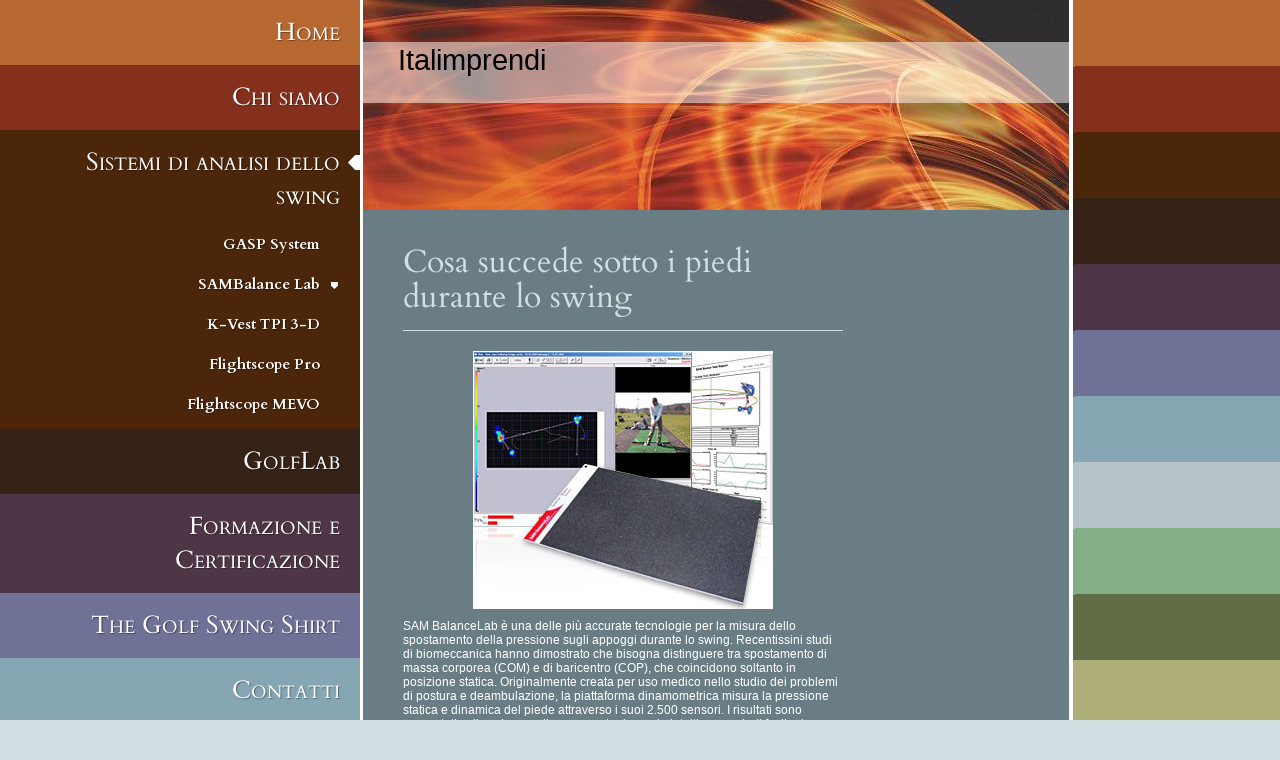

--- FILE ---
content_type: text/html; charset=UTF-8
request_url: https://www.italimprendi.eu/sistemi-di-analisi-dello-swing/sambalance-lab/
body_size: 4786
content:
<!DOCTYPE html>
<html lang="it"  ><head prefix="og: http://ogp.me/ns# fb: http://ogp.me/ns/fb# business: http://ogp.me/ns/business#">
    <meta http-equiv="Content-Type" content="text/html; charset=utf-8"/>
    <meta name="generator" content="IONOS MyWebsite"/>
        
    <link rel="dns-prefetch" href="//cdn.website-start.de/"/>
    <link rel="dns-prefetch" href="//102.mod.mywebsite-editor.com"/>
    <link rel="dns-prefetch" href="https://102.sb.mywebsite-editor.com/"/>
    <link rel="shortcut icon" href="//cdn.website-start.de/favicon.ico"/>
        <title>Italimprendi - SAMBalance Lab</title>
    
    

<meta name="format-detection" content="telephone=no"/>
        <meta name="robots" content="index,follow"/>
        <link href="https://www.italimprendi.eu/s/style/layout.css?1691654319" rel="stylesheet" type="text/css"/>
    <link href="https://www.italimprendi.eu/s/style/main.css?1691654319" rel="stylesheet" type="text/css"/>
    <link href="//cdn.website-start.de/app/cdn/min/group/web.css?1758547156484" rel="stylesheet" type="text/css"/>
<link href="//cdn.website-start.de/app/cdn/min/moduleserver/css/it_IT/common,shoppingbasket?1758547156484" rel="stylesheet" type="text/css"/>
    <link href="https://102.sb.mywebsite-editor.com/app/logstate2-css.php?site=106433988&amp;t=1769061624" rel="stylesheet" type="text/css"/>

<script type="text/javascript">
    /* <![CDATA[ */
var stagingMode = '';
    /* ]]> */
</script>
<script src="https://102.sb.mywebsite-editor.com/app/logstate-js.php?site=106433988&amp;t=1769061624"></script>

    <link href="https://www.italimprendi.eu/s/style/print.css?1758547156484" rel="stylesheet" media="print" type="text/css"/>
    <script type="text/javascript">
    /* <![CDATA[ */
    var systemurl = 'https://102.sb.mywebsite-editor.com/';
    var webPath = '/';
    var proxyName = '';
    var webServerName = 'www.italimprendi.eu';
    var sslServerUrl = 'https://www.italimprendi.eu';
    var nonSslServerUrl = 'http://www.italimprendi.eu';
    var webserverProtocol = 'http://';
    var nghScriptsUrlPrefix = '//102.mod.mywebsite-editor.com';
    var sessionNamespace = 'DIY_SB';
    var jimdoData = {
        cdnUrl:  '//cdn.website-start.de/',
        messages: {
            lightBox: {
    image : 'Immagine',
    of: 'di'
}

        },
        isTrial: 0,
        pageId: 605126    };
    var script_basisID = "106433988";

    diy = window.diy || {};
    diy.web = diy.web || {};

        diy.web.jsBaseUrl = "//cdn.website-start.de/s/build/";

    diy.context = diy.context || {};
    diy.context.type = diy.context.type || 'web';
    /* ]]> */
</script>

<script type="text/javascript" src="//cdn.website-start.de/app/cdn/min/group/web.js?1758547156484" crossorigin="anonymous"></script><script type="text/javascript" src="//cdn.website-start.de/s/build/web.bundle.js?1758547156484" crossorigin="anonymous"></script><script src="//cdn.website-start.de/app/cdn/min/moduleserver/js/it_IT/common,shoppingbasket?1758547156484"></script>
<script type="text/javascript" src="https://cdn.website-start.de/proxy/apps/ehei5t/resource/dependencies/"></script><script type="text/javascript">
                    if (typeof require !== 'undefined') {
                        require.config({
                            waitSeconds : 10,
                            baseUrl : 'https://cdn.website-start.de/proxy/apps/ehei5t/js/'
                        });
                    }
                </script><script type="text/javascript" src="//cdn.website-start.de/app/cdn/min/group/pfcsupport.js?1758547156484" crossorigin="anonymous"></script>    <meta property="og:type" content="business.business"/>
    <meta property="og:url" content="https://www.italimprendi.eu/sistemi-di-analisi-dello-swing/sambalance-lab/"/>
    <meta property="og:title" content="Italimprendi - SAMBalance Lab"/>
                <meta property="og:image" content="https://www.italimprendi.eu/s/img/emotionheader.jpg"/>
        <meta property="business:contact_data:country_name" content="Italia"/>
    
    
    
    
    
    
    
    
</head>


<body class="body diyBgActive  cc-pagemode-default diy-market-it_IT" data-pageid="605126" id="page-605126">
    
    <div class="diyw">
        <div id="diywebWrapper">
  <div id="diywebAllContentWrapper">
    <div id="diywebSidebarLeft">
      <div id="diywebNavigation">
        <div class="webnavigation"><ul id="mainNav1" class="mainNav1"><li class="navTopItemGroup_1"><a data-page-id="465122" href="https://www.italimprendi.eu/" class="level_1"><span>Home</span></a></li><li class="navTopItemGroup_2"><a data-page-id="465123" href="https://www.italimprendi.eu/chi-siamo/" class="level_1"><span>Chi siamo</span></a></li><li class="navTopItemGroup_3"><a data-page-id="465125" href="https://www.italimprendi.eu/sistemi-di-analisi-dello-swing/" class="parent level_1"><span>Sistemi di analisi dello swing</span></a></li><li><ul id="mainNav2" class="mainNav2"><li class="navTopItemGroup_3"><a data-page-id="601823" href="https://www.italimprendi.eu/sistemi-di-analisi-dello-swing/gasp-system/" class="level_2"><span>GASP System</span></a></li><li class="navTopItemGroup_3"><a data-page-id="605126" href="https://www.italimprendi.eu/sistemi-di-analisi-dello-swing/sambalance-lab/" class="current level_2"><span>SAMBalance Lab</span></a></li><li class="navTopItemGroup_3"><a data-page-id="605127" href="https://www.italimprendi.eu/sistemi-di-analisi-dello-swing/k-vest-tpi-3-d/" class="level_2"><span>K-Vest TPI 3-D</span></a></li><li class="navTopItemGroup_3"><a data-page-id="1069455" href="https://www.italimprendi.eu/sistemi-di-analisi-dello-swing/flightscope-pro/" class="level_2"><span>Flightscope Pro</span></a></li><li class="navTopItemGroup_3"><a data-page-id="2301485" href="https://www.italimprendi.eu/sistemi-di-analisi-dello-swing/flightscope-mevo/" class="level_2"><span>Flightscope MEVO</span></a></li></ul></li><li class="navTopItemGroup_4"><a data-page-id="465126" href="https://www.italimprendi.eu/golflab/" class="level_1"><span>GolfLab</span></a></li><li class="navTopItemGroup_5"><a data-page-id="1998179" href="https://www.italimprendi.eu/formazione-e-certificazione/" class="level_1"><span>Formazione e Certificazione</span></a></li><li class="navTopItemGroup_6"><a data-page-id="1947452" href="https://www.italimprendi.eu/the-golf-swing-shirt/" class="level_1"><span>The Golf Swing Shirt</span></a></li><li class="navTopItemGroup_7"><a data-page-id="465128" href="https://www.italimprendi.eu/contatti/" class="level_1"><span>Contatti</span></a></li><li class="navTopItemGroup_8"><a data-page-id="465129" href="https://www.italimprendi.eu/dove-siamo/" class="level_1"><span>Dove siamo</span></a></li></ul></div>
      </div>
    </div>
    <div id="diywebAllContent">
      <div id="diywebHeader">
        
<style type="text/css" media="all">
.diyw div#emotion-header {
        max-width: 706px;
        max-height: 210px;
                background: #eeeeee;
    }

.diyw div#emotion-header-title-bg {
    left: 0%;
    top: 20%;
    width: 100%;
    height: 29%;

    background-color: #FFFFFF;
    opacity: 0.50;
    filter: alpha(opacity = 50);
    }
.diyw img#emotion-header-logo {
    left: 1.00%;
    top: 0.00%;
    background: transparent;
                border: 1px solid #CCCCCC;
        padding: 0px;
                display: none;
    }

.diyw div#emotion-header strong#emotion-header-title {
    left: 5%;
    top: 20%;
    color: #000000;
        font: normal normal 29px/120% Helvetica, 'Helvetica Neue', 'Trebuchet MS', sans-serif;
}

.diyw div#emotion-no-bg-container{
    max-height: 210px;
}

.diyw div#emotion-no-bg-container .emotion-no-bg-height {
    margin-top: 29.75%;
}
</style>
<div id="emotion-header" data-action="loadView" data-params="active" data-imagescount="1">
            <img src="https://www.italimprendi.eu/s/img/emotionheader.jpg?1405950524.706px.210px" id="emotion-header-img" alt=""/>
            
        <div id="ehSlideshowPlaceholder">
            <div id="ehSlideShow">
                <div class="slide-container">
                                        <div style="background-color: #eeeeee">
                            <img src="https://www.italimprendi.eu/s/img/emotionheader.jpg?1405950524.706px.210px" alt=""/>
                        </div>
                                    </div>
            </div>
        </div>


        <script type="text/javascript">
        //<![CDATA[
                diy.module.emotionHeader.slideShow.init({ slides: [{"url":"https:\/\/www.italimprendi.eu\/s\/img\/emotionheader.jpg?1405950524.706px.210px","image_alt":"","bgColor":"#eeeeee"}] });
        //]]>
        </script>

    
            
        
            
                  	<div id="emotion-header-title-bg"></div>
    
            <strong id="emotion-header-title" style="text-align: left">Italimprendi</strong>
                    <div class="notranslate">
                <svg xmlns="http://www.w3.org/2000/svg" version="1.1" id="emotion-header-title-svg" viewBox="0 0 706 210" preserveAspectRatio="xMinYMin meet"><text style="font-family:Helvetica, 'Helvetica Neue', 'Trebuchet MS', sans-serif;font-size:29px;font-style:normal;font-weight:normal;fill:#000000;line-height:1.2em;"><tspan x="0" style="text-anchor: start" dy="0.95em">Italimprendi</tspan></text></svg>
            </div>
            
    
    <script type="text/javascript">
    //<![CDATA[
    (function ($) {
        function enableSvgTitle() {
                        var titleSvg = $('svg#emotion-header-title-svg'),
                titleHtml = $('#emotion-header-title'),
                emoWidthAbs = 706,
                emoHeightAbs = 210,
                offsetParent,
                titlePosition,
                svgBoxWidth,
                svgBoxHeight;

                        if (titleSvg.length && titleHtml.length) {
                offsetParent = titleHtml.offsetParent();
                titlePosition = titleHtml.position();
                svgBoxWidth = titleHtml.width();
                svgBoxHeight = titleHtml.height();

                                titleSvg.get(0).setAttribute('viewBox', '0 0 ' + svgBoxWidth + ' ' + svgBoxHeight);
                titleSvg.css({
                   left: Math.roundTo(100 * titlePosition.left / offsetParent.width(), 3) + '%',
                   top: Math.roundTo(100 * titlePosition.top / offsetParent.height(), 3) + '%',
                   width: Math.roundTo(100 * svgBoxWidth / emoWidthAbs, 3) + '%',
                   height: Math.roundTo(100 * svgBoxHeight / emoHeightAbs, 3) + '%'
                });

                titleHtml.css('visibility','hidden');
                titleSvg.css('visibility','visible');
            }
        }

        
        // switch to svg title
        enableSvgTitle();
        jQuery('#emotion-header-img').one('load', enableSvgTitle)

            }(jQuery));
    //]]>
    </script>

    </div>

      </div>
      <div id="diywebMainContentWrapper">
        <div id="diywebMainContent">
          
        <div id="content_area">
        	<div id="content_start"></div>
        	
        
        <div id="matrix_615809" class="sortable-matrix" data-matrixId="615809"><div class="n module-type-header diyfeLiveArea "> <h1><span class="diyfeDecoration">Cosa succede sotto i piedi durante lo swing</span></h1> </div><div class="n module-type-imageSubtitle diyfeLiveArea "> <div class="clearover imageSubtitle" id="imageSubtitle-7517661">
    <div class="align-container align-center" style="max-width: 300px">
        <a class="imagewrapper" href="https://www.italimprendi.eu/s/cc_images/cache_9836320.jpg?t=1357919213" rel="lightbox[7517661]">
            <img id="image_9836320" src="https://www.italimprendi.eu/s/cc_images/cache_9836320.jpg?t=1357919213" alt="" style="max-width: 300px; height:auto"/>
        </a>

        
    </div>

</div>

<script type="text/javascript">
//<![CDATA[
jQuery(function($) {
    var $target = $('#imageSubtitle-7517661');

    if ($.fn.swipebox && Modernizr.touch) {
        $target
            .find('a[rel*="lightbox"]')
            .addClass('swipebox')
            .swipebox();
    } else {
        $target.tinyLightbox({
            item: 'a[rel*="lightbox"]',
            cycle: false,
            hideNavigation: true
        });
    }
});
//]]>
</script>
 </div><div class="n module-type-text diyfeLiveArea "> <p>SAM BalanceLab è una delle più accurate tecnologie per la misura dello spostamento della pressione sugli appoggi durante lo swing. Recentissini studi di biomeccanica hanno dimostrato che bisogna
distinguere tra spostamento di massa corporea (COM) e di baricentro (COP), che coincidono soltanto in posizione statica. Originalmente creata per uso medico nello studio dei problemi di postura e
deambulazione, la piattaforma dinamometrica misura la pressione statica e dinamica del piede attraverso i suoi 2.500 sensori. I risultati sono presentati sullo schermo di un computer in modo
intuitivo, e quindi facile da leggere, con grafica in 2 o 3 D.</p>
<p>Quando sincronizzata con la video analisi dello swing, la piattaforma presenta il dettaglio della distribuzione della pressione percentualmente tra un piede e l’ altro, ed anche relativamente alla
porzione anteriore o posteriore. Inoltre fornisce lo spostamento del COP istantaneo durante lo swing, e, se utilizzata con GaspLab 7, il diagramma della forza verticale applicata sul terreno (GRF o
Ground Reaction Force)</p>
<p>SAM BalanceLab è quindi indispensabile per qualsiasi Golf Academy, fornendo all’ istruttore ed all’ allievo di ogni livello una oggettivazione del suo movimento che lo aiuta a correggere
istantaneamente i propri errori.</p> </div></div>
        
        
        </div>
        </div>
        <div id="diywebSubContent">
          <div id="matrix_472654" class="sortable-matrix" data-matrixId="472654"></div>
        </div>
      </div>
    </div>
  </div>
  <div id="diywebFooter">
    <div id="diywebFooterCenter">
      <div id="contentfooter">
    <div class="leftrow">
                        <a rel="nofollow" href="javascript:window.print();">
                    <img class="inline" height="14" width="18" src="//cdn.website-start.de/s/img/cc/printer.gif" alt=""/>
                    Stampa                </a> <span class="footer-separator">|</span>
                <a href="https://www.italimprendi.eu/sitemap/">Mappa del sito</a>
                        <br/> © Italimprendi Via Trequanda 25 00146 Roma Partita IVA: IT11595201002
            </div>
    <script type="text/javascript">
        window.diy.ux.Captcha.locales = {
            generateNewCode: 'Genera nuovo codice',
            enterCode: 'Inserisci il codice'
        };
        window.diy.ux.Cap2.locales = {
            generateNewCode: 'Genera nuovo codice',
            enterCode: 'Inserisci il codice'
        };
    </script>
    <div class="rightrow">
                    <span class="loggedout">
                <a rel="nofollow" id="login" href="https://login.1and1-editor.com/106433988/www.italimprendi.eu/it?pageId=605126">
                    Accedi                </a>
            </span>
                
                <span class="loggedin">
            <a rel="nofollow" id="logout" href="https://102.sb.mywebsite-editor.com/app/cms/logout.php">Esci</a> <span class="footer-separator">|</span>
            <a rel="nofollow" id="edit" href="https://102.sb.mywebsite-editor.com/app/106433988/605126/">Modifica pagina</a>
        </span>
    </div>
</div>
            <div id="loginbox" class="hidden">
                <script type="text/javascript">
                    /* <![CDATA[ */
                    function forgotpw_popup() {
                        var url = 'https://password.1and1.it/xml/request/RequestStart';
                        fenster = window.open(url, "fenster1", "width=600,height=400,status=yes,scrollbars=yes,resizable=yes");
                        // IE8 doesn't return the window reference instantly or at all.
                        // It may appear the call failed and fenster is null
                        if (fenster && fenster.focus) {
                            fenster.focus();
                        }
                    }
                    /* ]]> */
                </script>
                                <img class="logo" src="//cdn.website-start.de/s/img/logo.gif" alt="IONOS" title="IONOS"/>

                <div id="loginboxOuter"></div>
            </div>
        

    </div>
  </div>
</div>
    </div>

    
    </body>


<!-- rendered at Tue, 25 Nov 2025 02:47:27 +0100 -->
</html>


--- FILE ---
content_type: text/css
request_url: https://www.italimprendi.eu/s/style/layout.css?1691654319
body_size: 1521
content:
/* LAYOUT SETTINGS */
@import url(//cdn.website-start.de/s/css/templates/Cardo.css);
@import url(//cdn.website-start.de/s/css/templates/Dosis.css);

body
{
 margin: 0;
 padding: 0;
 background-color: #d3dfe3;
}

.diyw #mainNav1 a,.diyw #mainNav2 a, .diyw #mainNav3 a,
.diyw #diywebAllContent p {
 white-space: normal;
 word-wrap: break-word;
}
.diyw #diywebWrapper {
 position: relative;
 width: 100%;
 display: block;
 background: url(https://www.italimprendi.eu/s/img/bg_wrapper.gif) repeat;
}
.diyw #diywebAllContentWrapper {
 width: 1075px;
 position: relative;
 float: left;
 background: url(https://www.italimprendi.eu/s/img/bg_content.png) repeat-y;
}
.diyw #diywebSidebarLeft {
 position: relative;
 float: left;
 display: inline-block;
 width: 360px;
 height: 100%;
 margin-right: 3px;
}
.diyw #diywebAllContent {
 position: relative;
 float: left;
 width: 706px;
 background: #6a7d84;
}
.diyw #diywebHeader {
 position: relative;
 width: 706px;
 display: block;
 overflow: hidden;
 margin-bottom: 20px;
}
.diyw #diywebMainContent {
 display: block;
 float: left;
 width: 450px;
 min-width: 445px;
 min-height: 1px;
 height: 100%;
 padding: 0 35px;
 font: 12px 'Arial';
 color: #FFF;
 margin-bottom: 30px;
}
.diyw #diywebMainContent h1 {
 font: 32px 'Cardo';
 color: #d3dfe3;
 font-weight: normal;
 border-bottom: 1px solid #d3dfe3;
 padding: 0 0 15px;
 margin: 10px 0;
 line-height: 35px;
}
.diyw #diywebMainContent h2 {
 font: 20px 'Cardo';
 color: #d3dfe3;
 font-weight: normal;
 padding: 5px 0;
}
.diyw #diywebSubContent {
 display: block;
 float: left;
 width: 155px;
 font: 12px 'Arial';
 color: #FFF;
 margin-bottom: 30px;
}
.diyw #diywebSubContent h1 {
 font: 20px 'Cardo';
 color: #d3dfe3;
 font-weight: normal;
 border-bottom: 1px solid #d3dfe3;
 padding: 0 0 5px;
 margin: 10px 0;
 line-height: 25px;
}
.diyw #diywebSubContent h2 {
 font: 16px 'Cardo';
 color: #d3dfe3;
 font-weight: normal;
 padding: 5px 0;
}
.diyw #diywebSubContent a, .diyw #diywebMainContent a {
 color: #cbca1d;
}
.diyw #diywebFooter {
 clear: both;
 width: 100%;
 background: #d3dfe3;
 font: 14px 'Dosis';
 font-weight: 400;
 color: #6a7d84;
}
.diyw #diywebFooterCenter {
 float: left;
 width: 915px;
 padding: 10px 30px 10px 100px;
}
.diyw #diywebFooter a {
 color: #6a7d84;
}

/* NAVIGATION SETTINGS */

.diyw #mainNav1,
.diyw #mainNav2,
.diyw #mainNav3 {
 list-style: none;
 margin: 0;
 padding: 0;
 font-family: 'Cardo';
 white-space: normal;
 word-wrap: break-word;
}
.diyw #mainNav1 li {
 display: block;
 float: right;
 width: 100%;
}
.diyw .navTopItemGroup_1, .diyw .navTopItemGroup_14, .diyw .navTopItemGroup_27 {
 background: #b76830;
}
.diyw .navTopItemGroup_2, .diyw .navTopItemGroup_15, .diyw .navTopItemGroup_28 {
 background: #85301c;
}
.diyw .navTopItemGroup_3, .diyw .navTopItemGroup_16, .diyw .navTopItemGroup_29 {
 background: #4b260b;
}
.diyw .navTopItemGroup_4, .diyw .navTopItemGroup_17, .diyw .navTopItemGroup_30 {
 background: #362217;
}
.diyw .navTopItemGroup_5, .diyw .navTopItemGroup_18, .diyw .navTopItemGroup_31 {
 background: #4e3646;
}
.diyw .navTopItemGroup_6, .diyw .navTopItemGroup_19, .diyw .navTopItemGroup_32 {
 background: #6f7197;
}
.diyw .navTopItemGroup_7, .diyw .navTopItemGroup_20, .diyw .navTopItemGroup_33 {
 background: #86a6b3;
}
.diyw .navTopItemGroup_8, .diyw .navTopItemGroup_21, .diyw .navTopItemGroup_34 {
 background: #b5c3c8;
}
.diyw .navTopItemGroup_9, .diyw .navTopItemGroup_22, .diyw .navTopItemGroup_35 {
 background: #84ae86;
}
.diyw .navTopItemGroup_10, .diyw .navTopItemGroup_23, .diyw .navTopItemGroup_36 {
 background: #616d46;
}
.diyw .navTopItemGroup_11, .diyw .navTopItemGroup_24, .diyw .navTopItemGroup_37 {
 background: #aeae78;
}
.diyw .navTopItemGroup_12, .diyw .navTopItemGroup_25, .diyw .navTopItemGroup_38 {
 background: #9c9b27;
}
.diyw .navTopItemGroup_13, .diyw .navTopItemGroup_26, .diyw .navTopItemGroup_39 {
 background: #c25625;
}
.diyw #mainNav1 a,
.diyw #mainNav1 a:link,
.diyw #mainNav1 a:visited {
 display: block;
 text-align: right;
 font-variant: small-caps;
 font-size: 25px;
 color: #FFF;
 text-decoration: none;
 padding: 15px 20px 16px;
}
.diyw #mainNav1 a span {
 text-shadow: 1px 1px 1px rgba(0, 0, 0, 0.4);
 filter: dropshadow(color=#000000, offx=1, offy=1);
}
.diyw #mainNav1 a.parent, .diyw #mainNav1 a.parent:hover,
.diyw #mainNav1 a.current, .diyw #mainNav1 a.current:hover {
 background: url(https://www.italimprendi.eu/s/img/bg_mainNav1.png) no-repeat;
 background-position: right 25px;
}
.diyw #mainNav1 a:hover,
.diyw #mainNav1 a:active,
.diyw #mainNav1 a:focus {
 background: url(https://www.italimprendi.eu/s/img/bg_mainNav1.png) no-repeat;
 background-position: right 25px;
}
.diyw #mainNav2 a,
.diyw #mainNav2 a:link,
.diyw #mainNav2 a:visited {
 width: auto;
 font-size: 15px;
 font-variant: normal;
 font-weight: 700;
 padding: 5px 40px;
 padding-bottom: 15px;
}
.diyw #mainNav2 a.parent, .diyw #mainNav2 a.parent:hover,
.diyw #mainNav2 a.current, .diyw #mainNav2 a.current:hover {
 background: url(https://www.italimprendi.eu/s/img/bg_mainNav2.png) no-repeat;
 background-position: right 13px;
}
.diyw #mainNav2 a:hover,
.diyw #mainNav2 a:active,
.diyw #mainNav2 a:focus {
 background: url(https://www.italimprendi.eu/s/img/bg_mainNav2.png) no-repeat;
 background-position: right 13px;
}
.diyw #mainNav3 a,
.diyw #mainNav3 a:link,
.diyw #mainNav3 a:visited {
 font-size: 14px;
 padding: 3px 50px 3px 20px;
 font-weight: normal;
 padding-bottom: 10px;
}
.diyw #mainNav3 a.parent, .diyw #mainNav3 a.parent:hover,
.diyw #mainNav3 a.current, .diyw #mainNav3 a.current:hover,
.diyw #mainNav3 a:hover, .diyw #mainNav3 a:active, .diyw #mainNav3 a:focus {
 background: url(https://www.italimprendi.eu/s/img/bg_mainNav3.png) no-repeat;
 background-position: right 10px;
}

/* CLEARFIX */

.diyw #diywebAllContent:before,
.diyw #diywebAllContent:after,
.diyw #mainNav1:before,
.diyw #mainNav1:after,
.diyw #mainNav2:before,
.diyw #mainNav2:after,
.diyw #mainNav3:before,
.diyw #mainNav4:after,
.diyw .thumbElement {
    content: "\0020";
    display: block;
    height: 0;
    overflow: hidden;
}

.diyw #mainNav1:after, .diyw #mainNav2:after, .diyw #mainNav3:after, .diyw #diywebAllContent:after, .diyw .thumbElement  {
 clear: both;
}

.diyw #mainNav1, .diyw #mainNav2, .diyw #mainNav3, .diyw #diywebAllContent, .diyw .thumbElement {
 zoom: 1;
}
